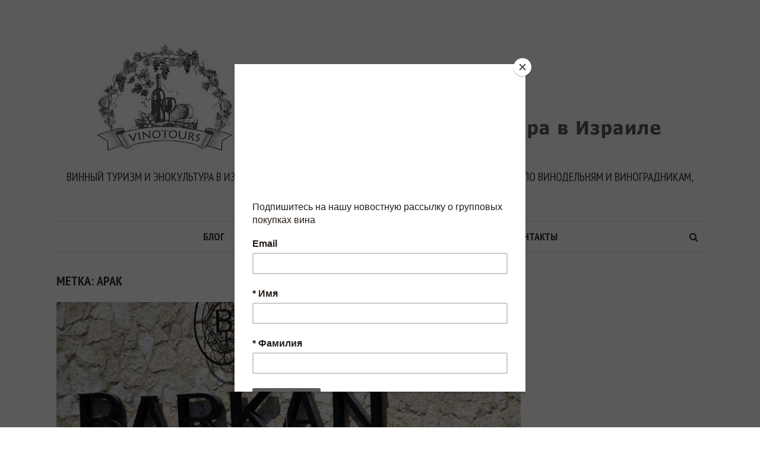

--- FILE ---
content_type: text/html; charset=UTF-8
request_url: https://vino2rs.com/tag/arak/
body_size: 18502
content:
<!DOCTYPE html>
<html lang="ru-RU">
<head>
<meta charset="UTF-8">
<meta name="viewport" content="width=device-width, initial-scale=1">
<link rel="profile" href="http://gmpg.org/xfn/11">
<link rel="pingback" href="">
<meta name='robots' content='index, follow, max-image-preview:large, max-snippet:-1, max-video-preview:-1' />

<!-- Google Tag Manager by PYS -->
    <script data-cfasync="false" data-pagespeed-no-defer>
	    window.dataLayerPYS = window.dataLayerPYS || [];
	</script>
<!-- End Google Tag Manager by PYS -->
	<!-- This site is optimized with the Yoast SEO plugin v26.8 - https://yoast.com/product/yoast-seo-wordpress/ -->
	<title>Архивы арак : Винотурс</title>
	<link rel="canonical" href="https://vino2rs.com/tag/arak/" />
	<meta property="og:locale" content="ru_RU" />
	<meta property="og:type" content="article" />
	<meta property="og:title" content="Архивы арак : Винотурс" />
	<meta property="og:url" content="https://vino2rs.com/tag/arak/" />
	<meta property="og:site_name" content="Винотурс" />
	<script type="application/ld+json" class="yoast-schema-graph">{"@context":"https://schema.org","@graph":[{"@type":"CollectionPage","@id":"https://vino2rs.com/tag/arak/","url":"https://vino2rs.com/tag/arak/","name":"Архивы арак : Винотурс","isPartOf":{"@id":"https://vino2rs.com/#website"},"primaryImageOfPage":{"@id":"https://vino2rs.com/tag/arak/#primaryimage"},"image":{"@id":"https://vino2rs.com/tag/arak/#primaryimage"},"thumbnailUrl":"https://i0.wp.com/vino2rs.com/wp-content/uploads/2020/08/IMG_7323-2.jpg?fit=1174%2C838&ssl=1","breadcrumb":{"@id":"https://vino2rs.com/tag/arak/#breadcrumb"},"inLanguage":"ru-RU"},{"@type":"ImageObject","inLanguage":"ru-RU","@id":"https://vino2rs.com/tag/arak/#primaryimage","url":"https://i0.wp.com/vino2rs.com/wp-content/uploads/2020/08/IMG_7323-2.jpg?fit=1174%2C838&ssl=1","contentUrl":"https://i0.wp.com/vino2rs.com/wp-content/uploads/2020/08/IMG_7323-2.jpg?fit=1174%2C838&ssl=1","width":1174,"height":838,"caption":"Баркан Сегаль, Barkan and Segal Winery"},{"@type":"BreadcrumbList","@id":"https://vino2rs.com/tag/arak/#breadcrumb","itemListElement":[{"@type":"ListItem","position":1,"name":"Главная страница","item":"https://vino2rs.com/"},{"@type":"ListItem","position":2,"name":"арак"}]},{"@type":"WebSite","@id":"https://vino2rs.com/#website","url":"https://vino2rs.com/","name":"Винотурс","description":"Винный туризм и энокультура в Израиле. Авторский сайт с блогом про винные туры, поездки по винодельням и виноградникам, дегустации и групповые покупки  вина","publisher":{"@id":"https://vino2rs.com/#organization"},"potentialAction":[{"@type":"SearchAction","target":{"@type":"EntryPoint","urlTemplate":"https://vino2rs.com/?s={search_term_string}"},"query-input":{"@type":"PropertyValueSpecification","valueRequired":true,"valueName":"search_term_string"}}],"inLanguage":"ru-RU"},{"@type":"Organization","@id":"https://vino2rs.com/#organization","name":"Vinotours","url":"https://vino2rs.com/","logo":{"@type":"ImageObject","inLanguage":"ru-RU","@id":"https://vino2rs.com/#/schema/logo/image/","url":"https://vino2rs.com/wp-content/uploads/2017/08/10462868_261143530742508_5519303520713773417_n.jpg","contentUrl":"https://vino2rs.com/wp-content/uploads/2017/08/10462868_261143530742508_5519303520713773417_n.jpg","width":511,"height":511,"caption":"Vinotours"},"image":{"@id":"https://vino2rs.com/#/schema/logo/image/"},"sameAs":["https://www.facebook.com/Israeliwinetours","https://x.com/make4um","https://www.instagram.com/wine_tours_in_israel/","https://www.pinterest.com/make4um","https://www.youtube.com/channel/UCrg2A8csKCVM3z3WtZPvpqQ"]}]}</script>
	<!-- / Yoast SEO plugin. -->


<script type='application/javascript'  id='pys-version-script'>console.log('PixelYourSite Free version 11.1.5.2');</script>
<link rel='dns-prefetch' href='//secure.gravatar.com' />
<link rel='dns-prefetch' href='//stats.wp.com' />
<link rel='dns-prefetch' href='//use.fontawesome.com' />
<link rel='dns-prefetch' href='//fonts.googleapis.com' />
<link rel='dns-prefetch' href='//v0.wordpress.com' />
<link rel='dns-prefetch' href='//widgets.wp.com' />
<link rel='dns-prefetch' href='//s0.wp.com' />
<link rel='dns-prefetch' href='//0.gravatar.com' />
<link rel='dns-prefetch' href='//1.gravatar.com' />
<link rel='dns-prefetch' href='//2.gravatar.com' />
<link rel='preconnect' href='//c0.wp.com' />
<link rel='preconnect' href='//i0.wp.com' />
<link rel="alternate" type="application/rss+xml" title="Винотурс &raquo; Лента" href="https://vino2rs.com/feed/" />
<link rel="alternate" type="application/rss+xml" title="Винотурс &raquo; Лента комментариев" href="https://vino2rs.com/comments/feed/" />
<script type="text/javascript" id="wpp-js" src="https://vino2rs.com/wp-content/plugins/wordpress-popular-posts/assets/js/wpp.min.js?ver=7.3.6" data-sampling="0" data-sampling-rate="100" data-api-url="https://vino2rs.com/wp-json/wordpress-popular-posts" data-post-id="0" data-token="4e20e00e25" data-lang="0" data-debug="0"></script>
<link rel="alternate" type="application/rss+xml" title="Винотурс &raquo; Лента метки арак" href="https://vino2rs.com/tag/arak/feed/" />
		<!-- This site uses the Google Analytics by ExactMetrics plugin v8.11.1 - Using Analytics tracking - https://www.exactmetrics.com/ -->
							<script src="//www.googletagmanager.com/gtag/js?id=G-VN0Y78X7NS"  data-cfasync="false" data-wpfc-render="false" type="text/javascript" async></script>
			<script data-cfasync="false" data-wpfc-render="false" type="text/javascript">
				var em_version = '8.11.1';
				var em_track_user = true;
				var em_no_track_reason = '';
								var ExactMetricsDefaultLocations = {"page_location":"https:\/\/vino2rs.com\/tag\/arak\/"};
								if ( typeof ExactMetricsPrivacyGuardFilter === 'function' ) {
					var ExactMetricsLocations = (typeof ExactMetricsExcludeQuery === 'object') ? ExactMetricsPrivacyGuardFilter( ExactMetricsExcludeQuery ) : ExactMetricsPrivacyGuardFilter( ExactMetricsDefaultLocations );
				} else {
					var ExactMetricsLocations = (typeof ExactMetricsExcludeQuery === 'object') ? ExactMetricsExcludeQuery : ExactMetricsDefaultLocations;
				}

								var disableStrs = [
										'ga-disable-G-VN0Y78X7NS',
									];

				/* Function to detect opted out users */
				function __gtagTrackerIsOptedOut() {
					for (var index = 0; index < disableStrs.length; index++) {
						if (document.cookie.indexOf(disableStrs[index] + '=true') > -1) {
							return true;
						}
					}

					return false;
				}

				/* Disable tracking if the opt-out cookie exists. */
				if (__gtagTrackerIsOptedOut()) {
					for (var index = 0; index < disableStrs.length; index++) {
						window[disableStrs[index]] = true;
					}
				}

				/* Opt-out function */
				function __gtagTrackerOptout() {
					for (var index = 0; index < disableStrs.length; index++) {
						document.cookie = disableStrs[index] + '=true; expires=Thu, 31 Dec 2099 23:59:59 UTC; path=/';
						window[disableStrs[index]] = true;
					}
				}

				if ('undefined' === typeof gaOptout) {
					function gaOptout() {
						__gtagTrackerOptout();
					}
				}
								window.dataLayerPYS = window.dataLayerPYS || [];

				window.ExactMetricsDualTracker = {
					helpers: {},
					trackers: {},
				};
				if (em_track_user) {
					function __gtagDataLayer() {
						dataLayer.push(arguments);
					}

					function __gtagTracker(type, name, parameters) {
						if (!parameters) {
							parameters = {};
						}

						if (parameters.send_to) {
							__gtagDataLayer.apply(null, arguments);
							return;
						}

						if (type === 'event') {
														parameters.send_to = exactmetrics_frontend.v4_id;
							var hookName = name;
							if (typeof parameters['event_category'] !== 'undefined') {
								hookName = parameters['event_category'] + ':' + name;
							}

							if (typeof ExactMetricsDualTracker.trackers[hookName] !== 'undefined') {
								ExactMetricsDualTracker.trackers[hookName](parameters);
							} else {
								__gtagDataLayer('event', name, parameters);
							}
							
						} else {
							__gtagDataLayer.apply(null, arguments);
						}
					}

					__gtagTracker('js', new Date());
					__gtagTracker('set', {
						'developer_id.dNDMyYj': true,
											});
					if ( ExactMetricsLocations.page_location ) {
						__gtagTracker('set', ExactMetricsLocations);
					}
										__gtagTracker('config', 'G-VN0Y78X7NS', {"forceSSL":"true"} );
										window.gtag = __gtagTracker;										(function () {
						/* https://developers.google.com/analytics/devguides/collection/analyticsjs/ */
						/* ga and __gaTracker compatibility shim. */
						var noopfn = function () {
							return null;
						};
						var newtracker = function () {
							return new Tracker();
						};
						var Tracker = function () {
							return null;
						};
						var p = Tracker.prototype;
						p.get = noopfn;
						p.set = noopfn;
						p.send = function () {
							var args = Array.prototype.slice.call(arguments);
							args.unshift('send');
							__gaTracker.apply(null, args);
						};
						var __gaTracker = function () {
							var len = arguments.length;
							if (len === 0) {
								return;
							}
							var f = arguments[len - 1];
							if (typeof f !== 'object' || f === null || typeof f.hitCallback !== 'function') {
								if ('send' === arguments[0]) {
									var hitConverted, hitObject = false, action;
									if ('event' === arguments[1]) {
										if ('undefined' !== typeof arguments[3]) {
											hitObject = {
												'eventAction': arguments[3],
												'eventCategory': arguments[2],
												'eventLabel': arguments[4],
												'value': arguments[5] ? arguments[5] : 1,
											}
										}
									}
									if ('pageview' === arguments[1]) {
										if ('undefined' !== typeof arguments[2]) {
											hitObject = {
												'eventAction': 'page_view',
												'page_path': arguments[2],
											}
										}
									}
									if (typeof arguments[2] === 'object') {
										hitObject = arguments[2];
									}
									if (typeof arguments[5] === 'object') {
										Object.assign(hitObject, arguments[5]);
									}
									if ('undefined' !== typeof arguments[1].hitType) {
										hitObject = arguments[1];
										if ('pageview' === hitObject.hitType) {
											hitObject.eventAction = 'page_view';
										}
									}
									if (hitObject) {
										action = 'timing' === arguments[1].hitType ? 'timing_complete' : hitObject.eventAction;
										hitConverted = mapArgs(hitObject);
										__gtagTracker('event', action, hitConverted);
									}
								}
								return;
							}

							function mapArgs(args) {
								var arg, hit = {};
								var gaMap = {
									'eventCategory': 'event_category',
									'eventAction': 'event_action',
									'eventLabel': 'event_label',
									'eventValue': 'event_value',
									'nonInteraction': 'non_interaction',
									'timingCategory': 'event_category',
									'timingVar': 'name',
									'timingValue': 'value',
									'timingLabel': 'event_label',
									'page': 'page_path',
									'location': 'page_location',
									'title': 'page_title',
									'referrer' : 'page_referrer',
								};
								for (arg in args) {
																		if (!(!args.hasOwnProperty(arg) || !gaMap.hasOwnProperty(arg))) {
										hit[gaMap[arg]] = args[arg];
									} else {
										hit[arg] = args[arg];
									}
								}
								return hit;
							}

							try {
								f.hitCallback();
							} catch (ex) {
							}
						};
						__gaTracker.create = newtracker;
						__gaTracker.getByName = newtracker;
						__gaTracker.getAll = function () {
							return [];
						};
						__gaTracker.remove = noopfn;
						__gaTracker.loaded = true;
						window['__gaTracker'] = __gaTracker;
					})();
									} else {
										console.log("");
					(function () {
						function __gtagTracker() {
							return null;
						}

						window['__gtagTracker'] = __gtagTracker;
						window['gtag'] = __gtagTracker;
					})();
									}
			</script>
							<!-- / Google Analytics by ExactMetrics -->
		<style id='wp-img-auto-sizes-contain-inline-css' type='text/css'>
img:is([sizes=auto i],[sizes^="auto," i]){contain-intrinsic-size:3000px 1500px}
/*# sourceURL=wp-img-auto-sizes-contain-inline-css */
</style>
<style id='wp-emoji-styles-inline-css' type='text/css'>

	img.wp-smiley, img.emoji {
		display: inline !important;
		border: none !important;
		box-shadow: none !important;
		height: 1em !important;
		width: 1em !important;
		margin: 0 0.07em !important;
		vertical-align: -0.1em !important;
		background: none !important;
		padding: 0 !important;
	}
/*# sourceURL=wp-emoji-styles-inline-css */
</style>
<style id='wp-block-library-inline-css' type='text/css'>
:root{--wp-block-synced-color:#7a00df;--wp-block-synced-color--rgb:122,0,223;--wp-bound-block-color:var(--wp-block-synced-color);--wp-editor-canvas-background:#ddd;--wp-admin-theme-color:#007cba;--wp-admin-theme-color--rgb:0,124,186;--wp-admin-theme-color-darker-10:#006ba1;--wp-admin-theme-color-darker-10--rgb:0,107,160.5;--wp-admin-theme-color-darker-20:#005a87;--wp-admin-theme-color-darker-20--rgb:0,90,135;--wp-admin-border-width-focus:2px}@media (min-resolution:192dpi){:root{--wp-admin-border-width-focus:1.5px}}.wp-element-button{cursor:pointer}:root .has-very-light-gray-background-color{background-color:#eee}:root .has-very-dark-gray-background-color{background-color:#313131}:root .has-very-light-gray-color{color:#eee}:root .has-very-dark-gray-color{color:#313131}:root .has-vivid-green-cyan-to-vivid-cyan-blue-gradient-background{background:linear-gradient(135deg,#00d084,#0693e3)}:root .has-purple-crush-gradient-background{background:linear-gradient(135deg,#34e2e4,#4721fb 50%,#ab1dfe)}:root .has-hazy-dawn-gradient-background{background:linear-gradient(135deg,#faaca8,#dad0ec)}:root .has-subdued-olive-gradient-background{background:linear-gradient(135deg,#fafae1,#67a671)}:root .has-atomic-cream-gradient-background{background:linear-gradient(135deg,#fdd79a,#004a59)}:root .has-nightshade-gradient-background{background:linear-gradient(135deg,#330968,#31cdcf)}:root .has-midnight-gradient-background{background:linear-gradient(135deg,#020381,#2874fc)}:root{--wp--preset--font-size--normal:16px;--wp--preset--font-size--huge:42px}.has-regular-font-size{font-size:1em}.has-larger-font-size{font-size:2.625em}.has-normal-font-size{font-size:var(--wp--preset--font-size--normal)}.has-huge-font-size{font-size:var(--wp--preset--font-size--huge)}.has-text-align-center{text-align:center}.has-text-align-left{text-align:left}.has-text-align-right{text-align:right}.has-fit-text{white-space:nowrap!important}#end-resizable-editor-section{display:none}.aligncenter{clear:both}.items-justified-left{justify-content:flex-start}.items-justified-center{justify-content:center}.items-justified-right{justify-content:flex-end}.items-justified-space-between{justify-content:space-between}.screen-reader-text{border:0;clip-path:inset(50%);height:1px;margin:-1px;overflow:hidden;padding:0;position:absolute;width:1px;word-wrap:normal!important}.screen-reader-text:focus{background-color:#ddd;clip-path:none;color:#444;display:block;font-size:1em;height:auto;left:5px;line-height:normal;padding:15px 23px 14px;text-decoration:none;top:5px;width:auto;z-index:100000}html :where(.has-border-color){border-style:solid}html :where([style*=border-top-color]){border-top-style:solid}html :where([style*=border-right-color]){border-right-style:solid}html :where([style*=border-bottom-color]){border-bottom-style:solid}html :where([style*=border-left-color]){border-left-style:solid}html :where([style*=border-width]){border-style:solid}html :where([style*=border-top-width]){border-top-style:solid}html :where([style*=border-right-width]){border-right-style:solid}html :where([style*=border-bottom-width]){border-bottom-style:solid}html :where([style*=border-left-width]){border-left-style:solid}html :where(img[class*=wp-image-]){height:auto;max-width:100%}:where(figure){margin:0 0 1em}html :where(.is-position-sticky){--wp-admin--admin-bar--position-offset:var(--wp-admin--admin-bar--height,0px)}@media screen and (max-width:600px){html :where(.is-position-sticky){--wp-admin--admin-bar--position-offset:0px}}

/*# sourceURL=wp-block-library-inline-css */
</style><style id='wp-block-paragraph-inline-css' type='text/css'>
.is-small-text{font-size:.875em}.is-regular-text{font-size:1em}.is-large-text{font-size:2.25em}.is-larger-text{font-size:3em}.has-drop-cap:not(:focus):first-letter{float:left;font-size:8.4em;font-style:normal;font-weight:100;line-height:.68;margin:.05em .1em 0 0;text-transform:uppercase}body.rtl .has-drop-cap:not(:focus):first-letter{float:none;margin-left:.1em}p.has-drop-cap.has-background{overflow:hidden}:root :where(p.has-background){padding:1.25em 2.375em}:where(p.has-text-color:not(.has-link-color)) a{color:inherit}p.has-text-align-left[style*="writing-mode:vertical-lr"],p.has-text-align-right[style*="writing-mode:vertical-rl"]{rotate:180deg}
/*# sourceURL=https://c0.wp.com/c/6.9/wp-includes/blocks/paragraph/style.min.css */
</style>
<style id='global-styles-inline-css' type='text/css'>
:root{--wp--preset--aspect-ratio--square: 1;--wp--preset--aspect-ratio--4-3: 4/3;--wp--preset--aspect-ratio--3-4: 3/4;--wp--preset--aspect-ratio--3-2: 3/2;--wp--preset--aspect-ratio--2-3: 2/3;--wp--preset--aspect-ratio--16-9: 16/9;--wp--preset--aspect-ratio--9-16: 9/16;--wp--preset--color--black: #000000;--wp--preset--color--cyan-bluish-gray: #abb8c3;--wp--preset--color--white: #ffffff;--wp--preset--color--pale-pink: #f78da7;--wp--preset--color--vivid-red: #cf2e2e;--wp--preset--color--luminous-vivid-orange: #ff6900;--wp--preset--color--luminous-vivid-amber: #fcb900;--wp--preset--color--light-green-cyan: #7bdcb5;--wp--preset--color--vivid-green-cyan: #00d084;--wp--preset--color--pale-cyan-blue: #8ed1fc;--wp--preset--color--vivid-cyan-blue: #0693e3;--wp--preset--color--vivid-purple: #9b51e0;--wp--preset--gradient--vivid-cyan-blue-to-vivid-purple: linear-gradient(135deg,rgb(6,147,227) 0%,rgb(155,81,224) 100%);--wp--preset--gradient--light-green-cyan-to-vivid-green-cyan: linear-gradient(135deg,rgb(122,220,180) 0%,rgb(0,208,130) 100%);--wp--preset--gradient--luminous-vivid-amber-to-luminous-vivid-orange: linear-gradient(135deg,rgb(252,185,0) 0%,rgb(255,105,0) 100%);--wp--preset--gradient--luminous-vivid-orange-to-vivid-red: linear-gradient(135deg,rgb(255,105,0) 0%,rgb(207,46,46) 100%);--wp--preset--gradient--very-light-gray-to-cyan-bluish-gray: linear-gradient(135deg,rgb(238,238,238) 0%,rgb(169,184,195) 100%);--wp--preset--gradient--cool-to-warm-spectrum: linear-gradient(135deg,rgb(74,234,220) 0%,rgb(151,120,209) 20%,rgb(207,42,186) 40%,rgb(238,44,130) 60%,rgb(251,105,98) 80%,rgb(254,248,76) 100%);--wp--preset--gradient--blush-light-purple: linear-gradient(135deg,rgb(255,206,236) 0%,rgb(152,150,240) 100%);--wp--preset--gradient--blush-bordeaux: linear-gradient(135deg,rgb(254,205,165) 0%,rgb(254,45,45) 50%,rgb(107,0,62) 100%);--wp--preset--gradient--luminous-dusk: linear-gradient(135deg,rgb(255,203,112) 0%,rgb(199,81,192) 50%,rgb(65,88,208) 100%);--wp--preset--gradient--pale-ocean: linear-gradient(135deg,rgb(255,245,203) 0%,rgb(182,227,212) 50%,rgb(51,167,181) 100%);--wp--preset--gradient--electric-grass: linear-gradient(135deg,rgb(202,248,128) 0%,rgb(113,206,126) 100%);--wp--preset--gradient--midnight: linear-gradient(135deg,rgb(2,3,129) 0%,rgb(40,116,252) 100%);--wp--preset--font-size--small: 13px;--wp--preset--font-size--medium: 20px;--wp--preset--font-size--large: 36px;--wp--preset--font-size--x-large: 42px;--wp--preset--spacing--20: 0.44rem;--wp--preset--spacing--30: 0.67rem;--wp--preset--spacing--40: 1rem;--wp--preset--spacing--50: 1.5rem;--wp--preset--spacing--60: 2.25rem;--wp--preset--spacing--70: 3.38rem;--wp--preset--spacing--80: 5.06rem;--wp--preset--shadow--natural: 6px 6px 9px rgba(0, 0, 0, 0.2);--wp--preset--shadow--deep: 12px 12px 50px rgba(0, 0, 0, 0.4);--wp--preset--shadow--sharp: 6px 6px 0px rgba(0, 0, 0, 0.2);--wp--preset--shadow--outlined: 6px 6px 0px -3px rgb(255, 255, 255), 6px 6px rgb(0, 0, 0);--wp--preset--shadow--crisp: 6px 6px 0px rgb(0, 0, 0);}:where(.is-layout-flex){gap: 0.5em;}:where(.is-layout-grid){gap: 0.5em;}body .is-layout-flex{display: flex;}.is-layout-flex{flex-wrap: wrap;align-items: center;}.is-layout-flex > :is(*, div){margin: 0;}body .is-layout-grid{display: grid;}.is-layout-grid > :is(*, div){margin: 0;}:where(.wp-block-columns.is-layout-flex){gap: 2em;}:where(.wp-block-columns.is-layout-grid){gap: 2em;}:where(.wp-block-post-template.is-layout-flex){gap: 1.25em;}:where(.wp-block-post-template.is-layout-grid){gap: 1.25em;}.has-black-color{color: var(--wp--preset--color--black) !important;}.has-cyan-bluish-gray-color{color: var(--wp--preset--color--cyan-bluish-gray) !important;}.has-white-color{color: var(--wp--preset--color--white) !important;}.has-pale-pink-color{color: var(--wp--preset--color--pale-pink) !important;}.has-vivid-red-color{color: var(--wp--preset--color--vivid-red) !important;}.has-luminous-vivid-orange-color{color: var(--wp--preset--color--luminous-vivid-orange) !important;}.has-luminous-vivid-amber-color{color: var(--wp--preset--color--luminous-vivid-amber) !important;}.has-light-green-cyan-color{color: var(--wp--preset--color--light-green-cyan) !important;}.has-vivid-green-cyan-color{color: var(--wp--preset--color--vivid-green-cyan) !important;}.has-pale-cyan-blue-color{color: var(--wp--preset--color--pale-cyan-blue) !important;}.has-vivid-cyan-blue-color{color: var(--wp--preset--color--vivid-cyan-blue) !important;}.has-vivid-purple-color{color: var(--wp--preset--color--vivid-purple) !important;}.has-black-background-color{background-color: var(--wp--preset--color--black) !important;}.has-cyan-bluish-gray-background-color{background-color: var(--wp--preset--color--cyan-bluish-gray) !important;}.has-white-background-color{background-color: var(--wp--preset--color--white) !important;}.has-pale-pink-background-color{background-color: var(--wp--preset--color--pale-pink) !important;}.has-vivid-red-background-color{background-color: var(--wp--preset--color--vivid-red) !important;}.has-luminous-vivid-orange-background-color{background-color: var(--wp--preset--color--luminous-vivid-orange) !important;}.has-luminous-vivid-amber-background-color{background-color: var(--wp--preset--color--luminous-vivid-amber) !important;}.has-light-green-cyan-background-color{background-color: var(--wp--preset--color--light-green-cyan) !important;}.has-vivid-green-cyan-background-color{background-color: var(--wp--preset--color--vivid-green-cyan) !important;}.has-pale-cyan-blue-background-color{background-color: var(--wp--preset--color--pale-cyan-blue) !important;}.has-vivid-cyan-blue-background-color{background-color: var(--wp--preset--color--vivid-cyan-blue) !important;}.has-vivid-purple-background-color{background-color: var(--wp--preset--color--vivid-purple) !important;}.has-black-border-color{border-color: var(--wp--preset--color--black) !important;}.has-cyan-bluish-gray-border-color{border-color: var(--wp--preset--color--cyan-bluish-gray) !important;}.has-white-border-color{border-color: var(--wp--preset--color--white) !important;}.has-pale-pink-border-color{border-color: var(--wp--preset--color--pale-pink) !important;}.has-vivid-red-border-color{border-color: var(--wp--preset--color--vivid-red) !important;}.has-luminous-vivid-orange-border-color{border-color: var(--wp--preset--color--luminous-vivid-orange) !important;}.has-luminous-vivid-amber-border-color{border-color: var(--wp--preset--color--luminous-vivid-amber) !important;}.has-light-green-cyan-border-color{border-color: var(--wp--preset--color--light-green-cyan) !important;}.has-vivid-green-cyan-border-color{border-color: var(--wp--preset--color--vivid-green-cyan) !important;}.has-pale-cyan-blue-border-color{border-color: var(--wp--preset--color--pale-cyan-blue) !important;}.has-vivid-cyan-blue-border-color{border-color: var(--wp--preset--color--vivid-cyan-blue) !important;}.has-vivid-purple-border-color{border-color: var(--wp--preset--color--vivid-purple) !important;}.has-vivid-cyan-blue-to-vivid-purple-gradient-background{background: var(--wp--preset--gradient--vivid-cyan-blue-to-vivid-purple) !important;}.has-light-green-cyan-to-vivid-green-cyan-gradient-background{background: var(--wp--preset--gradient--light-green-cyan-to-vivid-green-cyan) !important;}.has-luminous-vivid-amber-to-luminous-vivid-orange-gradient-background{background: var(--wp--preset--gradient--luminous-vivid-amber-to-luminous-vivid-orange) !important;}.has-luminous-vivid-orange-to-vivid-red-gradient-background{background: var(--wp--preset--gradient--luminous-vivid-orange-to-vivid-red) !important;}.has-very-light-gray-to-cyan-bluish-gray-gradient-background{background: var(--wp--preset--gradient--very-light-gray-to-cyan-bluish-gray) !important;}.has-cool-to-warm-spectrum-gradient-background{background: var(--wp--preset--gradient--cool-to-warm-spectrum) !important;}.has-blush-light-purple-gradient-background{background: var(--wp--preset--gradient--blush-light-purple) !important;}.has-blush-bordeaux-gradient-background{background: var(--wp--preset--gradient--blush-bordeaux) !important;}.has-luminous-dusk-gradient-background{background: var(--wp--preset--gradient--luminous-dusk) !important;}.has-pale-ocean-gradient-background{background: var(--wp--preset--gradient--pale-ocean) !important;}.has-electric-grass-gradient-background{background: var(--wp--preset--gradient--electric-grass) !important;}.has-midnight-gradient-background{background: var(--wp--preset--gradient--midnight) !important;}.has-small-font-size{font-size: var(--wp--preset--font-size--small) !important;}.has-medium-font-size{font-size: var(--wp--preset--font-size--medium) !important;}.has-large-font-size{font-size: var(--wp--preset--font-size--large) !important;}.has-x-large-font-size{font-size: var(--wp--preset--font-size--x-large) !important;}
/*# sourceURL=global-styles-inline-css */
</style>

<style id='classic-theme-styles-inline-css' type='text/css'>
/*! This file is auto-generated */
.wp-block-button__link{color:#fff;background-color:#32373c;border-radius:9999px;box-shadow:none;text-decoration:none;padding:calc(.667em + 2px) calc(1.333em + 2px);font-size:1.125em}.wp-block-file__button{background:#32373c;color:#fff;text-decoration:none}
/*# sourceURL=/wp-includes/css/classic-themes.min.css */
</style>
<link rel='stylesheet' id='acx_smw_widget_style-css' href='https://vino2rs.com/wp-content/plugins/acurax-social-media-widget/css/style.css?v=3.3&#038;ver=6.9' type='text/css' media='all' />
<link rel='stylesheet' id='contact-form-7-css' href='https://vino2rs.com/wp-content/plugins/contact-form-7/includes/css/styles.css?ver=6.1.4' type='text/css' media='all' />
<link rel='stylesheet' id='social-widget-css' href='https://vino2rs.com/wp-content/plugins/social-media-widget/social_widget.css?ver=6.9' type='text/css' media='all' />
<link rel='stylesheet' id='mc4wp-form-themes-css' href='https://vino2rs.com/wp-content/plugins/mailchimp-for-wp/assets/css/form-themes.css?ver=4.10.9' type='text/css' media='all' />
<link rel='stylesheet' id='wordpress-popular-posts-css-css' href='https://vino2rs.com/wp-content/plugins/wordpress-popular-posts/assets/css/wpp.css?ver=7.3.6' type='text/css' media='all' />
<link rel='stylesheet' id='jetpack_likes-css' href='https://c0.wp.com/p/jetpack/15.4/modules/likes/style.css' type='text/css' media='all' />
<link rel='stylesheet' id='smr-fonts-css' href='https://fonts.googleapis.com/css?family=PT+Sans+Narrow%3A400%2C700%7CPT+Serif%3A400%2C700%2C400italic&#038;subset=latin%2Clatin-ext' type='text/css' media='all' />
<link rel='stylesheet' id='smr-bootstrap-css' href='https://vino2rs.com/wp-content/themes/shamrock/css/bootstrap/bootstrap.min.css?ver=1.1' type='text/css' media='screen, print' />
<link rel='stylesheet' id='smr-fontawesome-css' href='https://vino2rs.com/wp-content/themes/shamrock/css/fontawesome/css/font-awesome.min.css?ver=1.1' type='text/css' media='screen, print' />
<link rel='stylesheet' id='smr-style-css' href='https://vino2rs.com/wp-content/themes/shamrock/style.css?ver=1.1' type='text/css' media='screen, print' />
<style id='smr-style-inline-css' type='text/css'>
body,.main-navigation ul ul {background: #ffffff;}a{color: #d34836;}.site-navigation-wrapper{border-top: 1px solid rgba(153,153,153,0.3);border-bottom: 1px solid rgba(153,153,153,0.3);}.entry-content a:not(.more-link):not(.wp-block-button__link){color: #333333;background: -webkit-gradient(linear, 50% 100%, 50% 0%, color-stop(50%, #ffffff), color-stop(50%, #d34836));background: -moz-linear-gradient(bottom, #ffffff 50%, #d34836 50%);background: -webkit-linear-gradient(bottom, #ffffff 50%, #d34836 50%);background: linear-gradient(to top, #ffffff 50%, #d34836 50%);background-repeat: repeat-x;background-size: 2px 2px;background-position: 0 100%;text-shadow: 2px 0 #ffffff, 0px 2px #ffffff, -2px 0 #ffffff, 0 -2px #ffffff;}body,.site-header .site-title a,.smr-nofimg .smr-post.has-post-thumbnail .entry-title a,.smr-nofimg .smr-post.has-post-thumbnail .entry-header .entry-title,.sidebar a,.archive-head p,.smr-prev-next a,.smr-nav-search button.smr-search-submit,.sidebar .smr-search-form .smr-search-submit{color: #333333;}.has-post-thumbnail .entry-meta .meta-item, .has-post-thumbnail .entry-meta span, .has-post-thumbnail .entry-meta a{color: rgba(255,255,255,0.7);}.has-post-thumbnail .entry-meta a:hover{color: #FFF;}.main-navigation li:after{background: #d34836;}.smr-pagination a,.entry-meta a:hover,.sidebar a:hover,.sidebar li:before,.entry-content a:hover,.entry-title a:hover,.comment-list .comment-reply-link,.smr-author-box .smr-author-link,.sub-menu li:hover > a,.smr-nofimg .smr-post.has-post-thumbnail .entry-title a:hover,.smr-nofimg .has-post-thumbnail .entry-meta a:hover,.smr-post.format-video .entry-header .entry-title a:hover,.smr-post.format-gallery .entry-header .entry-title a:hover,.smr-post.format-audio .entry-header .entry-title a:hover,.smr-post.format-image .entry-header .entry-title a:hover,.smr-post.format-video .entry-header .entry-meta a:hover,.smr-post.format-audio .entry-header .entry-meta a:hover,.smr-post.format-gallery .entry-header .entry-meta a:hover,.smr-post.format-image .entry-header .entry-meta a:hover,.sidebar .tagcloud a:hover,.entry-footer .meta-tags a:hover,.smr-prev-next a:hover,.site-footer a:hover{color: #d34836;}.sidebar .tagcloud a:hover,.entry-footer .meta-tags a:hover,.smr-pagination a,.smr-pagination .page-numbers.current,.comment-list .comment-reply-link,.smr-author-box .smr-author-link,.more-link,.smr-pagelinks-nav a,.mks_autor_link_wrap a{border: 1px solid rgba(211,72,54,0.7)}.smr-pagination a:hover,.smr-pagination .page-numbers.current{background: #d34836;}.smr-format-action,.smr-format-action:hover,.comment-list .comment-reply-link:hover,.smr-author-box .smr-author-link:hover,.entry-content p .more-link:hover,.smr-pagelinks-nav a:hover,.mks_autor_link_wrap a:hover{color: #FFF;background: #d34836;}h1,h2,h3,h4,h5,h6,.h1,.h2,.h3,.h4,.h5,.h6,.entry-title a,.main-navigation a,.smr-nav-social a,.smr-nav-search button.smr-search-submit,.site-header .site-title a,.smr-post.format-video .entry-header .entry-title,.smr-post.format-gallery .entry-header .entry-title,.smr-post.format-audio .entry-header .entry-title,.smr-post.format-image .entry-header .entry-title,.smr-post.format-video .entry-header .entry-title a,.smr-post.format-gallery .entry-header .entry-title a,.smr-post.format-audio .entry-header .entry-title a,.smr-post.format-image .entry-header .entry-title a{color: #333333;}.post-categories a{background: #ffeb79;}.entry-meta .meta-item, .entry-meta span, .entry-meta a,.comment-metadata a,.entry-footer .meta-tags a,.smr-nofimg .has-post-thumbnail .entry-meta .meta-item, .smr-nofimg .has-post-thumbnail .entry-meta span, .smr-nofimg .has-post-thumbnail .entry-meta a,.smr-post.format-video .entry-header .entry-meta *,.smr-post.format-audio .entry-header .entry-meta *,.smr-post.format-gallery .entry-header .entry-meta *,.smr-post.format-image .entry-header .entry-meta *,.tagcloud a,.post-date,.sidebar .comment-author-link,.rss-date{color: #999999;}.smr-resp-separator{background: rgba(153,153,153,0.3);}input[type="text"],input[type="email"],input[type="url"],input[type="password"],textarea,select,.widget select{border: 1px solid rgba(153,153,153,0.7)}.entry-footer .meta-tags a,blockquote,.smr-post{border-color: rgba(153,153,153,0.3);}.comment-form .form-submit .submit,.mks_autor_link_wrap a,button, html input[type="button"], input[type="reset"], input[type="submit"]{border: 1px solid rgba(211,72,54,0.7);color: #d34836;}hr{border-top: 1px solid rgba(153,153,153,0.3);}.error404 .entry-content .smr-search-form .smr-search-submit,.not-found .smr-search-form .smr-search-submit{color: #333333;background: transparent;}.comment-form .form-submit .submit:hover,button:hover,html input[type="button"]:hover, input[type="reset"]:hover, input[type="submit"]:hover{color: #FFF;background: #d34836;}.site-footer a{color: #ffffff;}.mobile-nav{background: #d34836;}@media (max-width: 620px){.smr-post.has-post-thumbnail .entry-header .entry-title, .smr-post.has-post-thumbnail .entry-header .entry-title a{color: #333333;}.has-post-thumbnail .entry-meta .meta-item, .has-post-thumbnail .entry-meta span, .has-post-thumbnail .entry-meta a{color: #999999;}.has-post-thumbnail .entry-meta a:hover{color: #d34836;}}
/*# sourceURL=smr-style-inline-css */
</style>
<link rel='stylesheet' id='sharedaddy-css' href='https://c0.wp.com/p/jetpack/15.4/modules/sharedaddy/sharing.css' type='text/css' media='all' />
<link rel='stylesheet' id='social-logos-css' href='https://c0.wp.com/p/jetpack/15.4/_inc/social-logos/social-logos.min.css' type='text/css' media='all' />
<script type="text/javascript" src="https://c0.wp.com/c/6.9/wp-includes/js/jquery/jquery.min.js" id="jquery-core-js"></script>
<script type="text/javascript" src="https://c0.wp.com/c/6.9/wp-includes/js/jquery/jquery-migrate.min.js" id="jquery-migrate-js"></script>
<script type="text/javascript" src="https://vino2rs.com/wp-content/plugins/google-analytics-dashboard-for-wp/assets/js/frontend-gtag.min.js?ver=8.11.1" id="exactmetrics-frontend-script-js" async="async" data-wp-strategy="async"></script>
<script data-cfasync="false" data-wpfc-render="false" type="text/javascript" id='exactmetrics-frontend-script-js-extra'>/* <![CDATA[ */
var exactmetrics_frontend = {"js_events_tracking":"true","download_extensions":"zip,mp3,mpeg,pdf,docx,pptx,xlsx,rar","inbound_paths":"[{\"path\":\"\\\/go\\\/\",\"label\":\"affiliate\"},{\"path\":\"\\\/recommend\\\/\",\"label\":\"affiliate\"}]","home_url":"https:\/\/vino2rs.com","hash_tracking":"false","v4_id":"G-VN0Y78X7NS"};/* ]]> */
</script>
<script type="text/javascript" src="https://vino2rs.com/wp-content/plugins/pixelyoursite/dist/scripts/jquery.bind-first-0.2.3.min.js?ver=0.2.3" id="jquery-bind-first-js"></script>
<script type="text/javascript" src="https://vino2rs.com/wp-content/plugins/pixelyoursite/dist/scripts/js.cookie-2.1.3.min.js?ver=2.1.3" id="js-cookie-pys-js"></script>
<script type="text/javascript" src="https://vino2rs.com/wp-content/plugins/pixelyoursite/dist/scripts/tld.min.js?ver=2.3.1" id="js-tld-js"></script>
<script type="text/javascript" id="pys-js-extra">
/* <![CDATA[ */
var pysOptions = {"staticEvents":{"facebook":{"init_event":[{"delay":0,"type":"static","ajaxFire":false,"name":"PageView","pixelIds":["1205437676189690"],"eventID":"dc509560-fcaf-4d8d-bae1-17ec6c3150c2","params":{"page_title":"\u0430\u0440\u0430\u043a","post_type":"tag","post_id":1526,"plugin":"PixelYourSite","user_role":"guest","event_url":"vino2rs.com/tag/arak/"},"e_id":"init_event","ids":[],"hasTimeWindow":false,"timeWindow":0,"woo_order":"","edd_order":""}]}},"dynamicEvents":[],"triggerEvents":[],"triggerEventTypes":[],"facebook":{"pixelIds":["1205437676189690"],"advancedMatching":[],"advancedMatchingEnabled":false,"removeMetadata":false,"wooVariableAsSimple":false,"serverApiEnabled":false,"wooCRSendFromServer":false,"send_external_id":null,"enabled_medical":false,"do_not_track_medical_param":["event_url","post_title","page_title","landing_page","content_name","categories","category_name","tags"],"meta_ldu":false},"ga":{"trackingIds":["UA-43849486-4"],"commentEventEnabled":true,"downloadEnabled":true,"formEventEnabled":true,"crossDomainEnabled":false,"crossDomainAcceptIncoming":false,"crossDomainDomains":[],"isDebugEnabled":[],"serverContainerUrls":{"UA-43849486-4":{"enable_server_container":"","server_container_url":"","transport_url":""}},"additionalConfig":{"UA-43849486-4":{"first_party_collection":true}},"disableAdvertisingFeatures":false,"disableAdvertisingPersonalization":false,"wooVariableAsSimple":true,"custom_page_view_event":false},"debug":"","siteUrl":"https://vino2rs.com","ajaxUrl":"https://vino2rs.com/wp-admin/admin-ajax.php","ajax_event":"861510d506","enable_remove_download_url_param":"1","cookie_duration":"7","last_visit_duration":"60","enable_success_send_form":"","ajaxForServerEvent":"1","ajaxForServerStaticEvent":"1","useSendBeacon":"1","send_external_id":"1","external_id_expire":"180","track_cookie_for_subdomains":"1","google_consent_mode":"1","gdpr":{"ajax_enabled":false,"all_disabled_by_api":false,"facebook_disabled_by_api":false,"analytics_disabled_by_api":false,"google_ads_disabled_by_api":false,"pinterest_disabled_by_api":false,"bing_disabled_by_api":false,"reddit_disabled_by_api":false,"externalID_disabled_by_api":false,"facebook_prior_consent_enabled":false,"analytics_prior_consent_enabled":true,"google_ads_prior_consent_enabled":null,"pinterest_prior_consent_enabled":true,"bing_prior_consent_enabled":true,"cookiebot_integration_enabled":false,"cookiebot_facebook_consent_category":"marketing","cookiebot_analytics_consent_category":"statistics","cookiebot_tiktok_consent_category":"marketing","cookiebot_google_ads_consent_category":"marketing","cookiebot_pinterest_consent_category":"marketing","cookiebot_bing_consent_category":"marketing","consent_magic_integration_enabled":false,"real_cookie_banner_integration_enabled":false,"cookie_notice_integration_enabled":false,"cookie_law_info_integration_enabled":false,"analytics_storage":{"enabled":true,"value":"granted","filter":false},"ad_storage":{"enabled":true,"value":"granted","filter":false},"ad_user_data":{"enabled":true,"value":"granted","filter":false},"ad_personalization":{"enabled":true,"value":"granted","filter":false}},"cookie":{"disabled_all_cookie":false,"disabled_start_session_cookie":false,"disabled_advanced_form_data_cookie":false,"disabled_landing_page_cookie":false,"disabled_first_visit_cookie":false,"disabled_trafficsource_cookie":false,"disabled_utmTerms_cookie":false,"disabled_utmId_cookie":false},"tracking_analytics":{"TrafficSource":"direct","TrafficLanding":"undefined","TrafficUtms":[],"TrafficUtmsId":[]},"GATags":{"ga_datalayer_type":"default","ga_datalayer_name":"dataLayerPYS"},"woo":{"enabled":false},"edd":{"enabled":false},"cache_bypass":"1769001265"};
//# sourceURL=pys-js-extra
/* ]]> */
</script>
<script type="text/javascript" src="https://vino2rs.com/wp-content/plugins/pixelyoursite/dist/scripts/public.js?ver=11.1.5.2" id="pys-js"></script>
<link rel="https://api.w.org/" href="https://vino2rs.com/wp-json/" /><link rel="alternate" title="JSON" type="application/json" href="https://vino2rs.com/wp-json/wp/v2/tags/1526" /><link rel="EditURI" type="application/rsd+xml" title="RSD" href="https://vino2rs.com/xmlrpc.php?rsd" />
<meta name="generator" content="WordPress 6.9" />



<!-- Starting Styles For Social Media Icon From Acurax International www.acurax.com -->
<style type='text/css'>
#acx_social_widget img 
{
width: 25px; 
}
#acx_social_widget 
{
min-width:0px; 
position: static; 
}
</style>
<!-- Ending Styles For Social Media Icon From Acurax International www.acurax.com -->



	<style>img#wpstats{display:none}</style>
		            <style id="wpp-loading-animation-styles">@-webkit-keyframes bgslide{from{background-position-x:0}to{background-position-x:-200%}}@keyframes bgslide{from{background-position-x:0}to{background-position-x:-200%}}.wpp-widget-block-placeholder,.wpp-shortcode-placeholder{margin:0 auto;width:60px;height:3px;background:#dd3737;background:linear-gradient(90deg,#dd3737 0%,#571313 10%,#dd3737 100%);background-size:200% auto;border-radius:3px;-webkit-animation:bgslide 1s infinite linear;animation:bgslide 1s infinite linear}</style>
            <link rel="icon" href="https://i0.wp.com/vino2rs.com/wp-content/uploads/2017/08/cropped-10462868_261143530742508_5519303520713773417_n.jpg?fit=32%2C32&#038;ssl=1" sizes="32x32" />
<link rel="icon" href="https://i0.wp.com/vino2rs.com/wp-content/uploads/2017/08/cropped-10462868_261143530742508_5519303520713773417_n.jpg?fit=192%2C192&#038;ssl=1" sizes="192x192" />
<link rel="apple-touch-icon" href="https://i0.wp.com/vino2rs.com/wp-content/uploads/2017/08/cropped-10462868_261143530742508_5519303520713773417_n.jpg?fit=180%2C180&#038;ssl=1" />
<meta name="msapplication-TileImage" content="https://i0.wp.com/vino2rs.com/wp-content/uploads/2017/08/cropped-10462868_261143530742508_5519303520713773417_n.jpg?fit=270%2C270&#038;ssl=1" />

<!-- Global site tag (gtag.js) - Google Analytics -->
<script async src="https://www.googletagmanager.com/gtag/js?id=UA-43849486-4&l=dataLayerPYS"></script>
<script>
  window.dataLayerPYS = window.dataLayerPYS || [];
  function gtag(){dataLayerPYS.push(arguments);}
  gtag('js', new Date());

  gtag('config', 'UA-43849486-4');
</script>

</head>

<body class="archive tag tag-arak tag-1526 wp-theme-shamrock">

<div id="wrapper">

	<header id="masthead" class="container site-header" role="banner">
		<div class="col-lg-12 col-sm-12 col-xs-12">
			
			<div class="site-branding">
				
								
									<span class="site-title h1"><a href="https://vino2rs.com/" rel="home"><img src="http://vino2rs.com/wp-content/uploads/2015/01/vinotours1_for_vino2rs.com_.jpg" alt="Винотурс"/></a></span>
				
									<p class="site-description">Винный туризм и энокультура в Израиле. Авторский сайт с блогом про винные туры, поездки по винодельням и виноградникам, дегустации и групповые покупки  вина</p>
							</div>

		<div class="site-navigation-wrapper">

							<div id="smr-nav-social-wrap" class="smr-nav-social-wrap">
											<ul id="smr-nav-social" class="smr-nav-social">
							<li><a href="#" target="_blank" class="smr-facebook"><span class="smr-social-name">Facebook</span></a></li>
							<li><a href="#" target="_blank" class="smr-twitter"><span class="smr-social-name">Twitter</span></a></li>
							<li><a href="#" target="_blank" class="smr-gplus"><span class="smr-social-name">Google Plus</span></a></li>
						</ul>
									</div>
			
							<div id="smr-nav-search" class="smr-nav-search">
					<form class="smr-search-form" action="https://vino2rs.com/" method="get">
	<input name="s" class="smr-search-input" size="20" type="text" value="Пишите здесь для поиска..." onfocus="(this.value == 'Пишите здесь для поиска...') && (this.value = '')" onblur="(this.value == '') && (this.value = 'Пишите здесь для поиска...')" placeholder="Пишите здесь для поиска..." />
	<button type="submit" class="smr-search-submit"><i class="fa fa-search"></i></button> 
</form>				</div>
			
			<nav id="site-navigation" class="main-navigation" role="navigation">
					<ul id="smr-main-nav" class="smr-main-nav"><li id="menu-item-799" class="menu-item menu-item-type-custom menu-item-object-custom menu-item-home menu-item-799"><a href="http://vino2rs.com/">Блог</a></li>
<li id="menu-item-12376" class="menu-item menu-item-type-custom menu-item-object-custom menu-item-12376"><a href="https://www.vinotoursstore.com/" title="Купить вино">Наш магазин</a></li>
<li id="menu-item-1123" class="menu-item menu-item-type-post_type menu-item-object-page menu-item-has-children menu-item-1123"><a href="https://vino2rs.com/vinotours/" title="wine, tours, israel">Винные туры</a>
<ul class="sub-menu">
	<li id="menu-item-1346" class="menu-item menu-item-type-post_type menu-item-object-page menu-item-1346"><a href="https://vino2rs.com/vinotours/vinetours/">Частные винные туры</a></li>
	<li id="menu-item-1043" class="menu-item menu-item-type-taxonomy menu-item-object-category menu-item-1043"><a href="https://vino2rs.com/category/degustacii/">Дегустации</a></li>
	<li id="menu-item-2005" class="menu-item menu-item-type-post_type menu-item-object-page menu-item-2005"><a href="https://vino2rs.com/vinotours/sovety-enoturistu/">Советы энотуристу</a></li>
	<li id="menu-item-1047" class="menu-item menu-item-type-post_type menu-item-object-page menu-item-1047"><a href="https://vino2rs.com/vinotours/weare/">О нас: команда Винотурс</a></li>
	<li id="menu-item-1517" class="menu-item menu-item-type-post_type menu-item-object-page menu-item-1517"><a href="https://vino2rs.com/vinotours/otzyvy-o-poezdkax-i-degustaciyax/">Отзывы о поездках и дегустациях</a></li>
	<li id="menu-item-1042" class="menu-item menu-item-type-taxonomy menu-item-object-category menu-item-1042"><a href="https://vino2rs.com/category/vinnye-tury/">Поездки по винодельням</a></li>
</ul>
</li>
<li id="menu-item-7809" class="menu-item menu-item-type-post_type menu-item-object-post menu-item-7809"><a href="https://vino2rs.com/wineries-israel/">Винодельни Израиля</a></li>
<li id="menu-item-1482" class="menu-item menu-item-type-post_type menu-item-object-page menu-item-1482"><a href="https://vino2rs.com/contacts/">Контакты</a></li>
</ul>			</nav>

		</div>
		<span class="smr-hamburger"><i class="fa fa-bars"></i></span>
		<div class="smr-resp-separator"></div>
		</div>
		
		<script id="mcjs">!function(c,h,i,m,p){m=c.createElement(h),p=c.getElementsByTagName(h)[0],m.async=1,m.src=i,p.parentNode.insertBefore(m,p)}(document,"script","https://chimpstatic.com/mcjs-connected/js/users/318f6177710ac3271837c0d93/99d3a17504add6daa9379837f.js");</script>
		
	</header>

	<div id="content" class="container site-content">

		<div id="primary" class="content-area col-lg-9 col-md-8 col-sm-12 col-xs-12">
				
	<div class="archive-head">
		<h1 class="archive-title">Метка: арак</h1>
			</div>
		
		<main id="main" class="site-main" role="main">

		
	
		<article id="post-11372" class="smr-post post-11372 post type-post status-publish format-standard has-post-thumbnail hentry category-vino-izrailya category-wineries category-israeli-wine category-nashi-partnery tag-ido-lewinsohn-mw tag-keglevitch-vodka tag-stock-liqueurs tag-arak tag-1828 tag-brendi-stock-84 tag-1829 tag-1827 tag-vodka-keglevich tag-1833">

	<div class="entry-header-wrapper">

		
					<figure class="post-thumbnail">
				<a href="https://vino2rs.com/barkan-segal-20/"><img width="805" height="452" src="https://i0.wp.com/vino2rs.com/wp-content/uploads/2020/08/IMG_7323-2.jpg?resize=805%2C452&amp;ssl=1" class="attachment-smr-thumb size-smr-thumb wp-post-image" alt="Баркан Сегаль, Barkan and Segal Winery" decoding="async" fetchpriority="high" srcset="https://i0.wp.com/vino2rs.com/wp-content/uploads/2020/08/IMG_7323-2.jpg?resize=805%2C452&amp;ssl=1 805w, https://i0.wp.com/vino2rs.com/wp-content/uploads/2020/08/IMG_7323-2.jpg?resize=1090%2C613&amp;ssl=1 1090w" sizes="(max-width: 805px) 100vw, 805px" /></a>
			</figure>
		
		

		<header class="entry-header">

							<ul class="post-categories">
	<li><a href="https://vino2rs.com/category/vino-izrailya/" rel="category tag">вино Израиля</a></li>
	<li><a href="https://vino2rs.com/category/wineries/" rel="category tag">винодельни</a></li>
	<li><a href="https://vino2rs.com/category/israeli-wine/" rel="category tag">Магия вина</a></li>
	<li><a href="https://vino2rs.com/category/nashi-partnery/" rel="category tag">Наши партнеры</a></li></ul>			
			<h2 class="entry-title"><a href="https://vino2rs.com/barkan-segal-20/" rel="bookmark">Визит на Баркан Сигаль</a></h2>
							<div class="entry-meta">
					<div class="meta-item"><i class="fa fa-calendar"></i><span class="updated">28.08.2020</span></div><div class="meta-item"><i class="fa fa-user"></i><span class="vcard author"><span class="fn">автор <a href="https://vino2rs.com/author/meir/">Meir Tchernetsky</a></span></span></div><div class="meta-item"><i class="fa fa-comments-o"></i><a href="https://vino2rs.com/barkan-segal-20/#respond">Добавить комментарий</a></div>				</div>
			
		</header>

	</div>

	<div class="entry-content">
					<p>Статья про наш очередной визит на винодельню Баркан. И винодельню Сигаль. Так что правильнее может быть писать их названия...</p>
			<p><a href="https://vino2rs.com/barkan-segal-20/" class="more-link">Читать далее</a></p>
			</div>
</article>

	
		<article id="post-9389" class="smr-post post-9389 post type-post status-publish format-standard has-post-thumbnail hentry category-vino-izrailya category-israeli-wine category-nashi-partnery tag-barkan tag-barkan-vineyards tag-stock-liqueurs tag-tempo tag-arak tag-brendi-stock-84 tag-vodka-keglevich tag-segal">

	<div class="entry-header-wrapper">

		
					<figure class="post-thumbnail">
				<a href="https://vino2rs.com/barkan-segal-19/"><img width="805" height="452" src="https://i0.wp.com/vino2rs.com/wp-content/uploads/2019/08/FB_IMG_1535278691030.jpg?resize=805%2C452&amp;ssl=1" class="attachment-smr-thumb size-smr-thumb wp-post-image" alt="" decoding="async" loading="lazy" srcset="https://i0.wp.com/vino2rs.com/wp-content/uploads/2019/08/FB_IMG_1535278691030.jpg?resize=805%2C452&amp;ssl=1 805w, https://i0.wp.com/vino2rs.com/wp-content/uploads/2019/08/FB_IMG_1535278691030.jpg?resize=1090%2C613&amp;ssl=1 1090w" sizes="auto, (max-width: 805px) 100vw, 805px" /></a>
			</figure>
		
		

		<header class="entry-header">

							<ul class="post-categories">
	<li><a href="https://vino2rs.com/category/vino-izrailya/" rel="category tag">вино Израиля</a></li>
	<li><a href="https://vino2rs.com/category/israeli-wine/" rel="category tag">Магия вина</a></li>
	<li><a href="https://vino2rs.com/category/nashi-partnery/" rel="category tag">Наши партнеры</a></li></ul>			
			<h2 class="entry-title"><a href="https://vino2rs.com/barkan-segal-19/" rel="bookmark">Винный завод Баркан</a></h2>
							<div class="entry-meta">
					<div class="meta-item"><i class="fa fa-calendar"></i><span class="updated">17.09.2019</span></div><div class="meta-item"><i class="fa fa-user"></i><span class="vcard author"><span class="fn">автор <a href="https://vino2rs.com/author/natalia-munin/">Natalia Munin</a></span></span></div><div class="meta-item"><i class="fa fa-comments-o"></i><a href="https://vino2rs.com/barkan-segal-19/#comments">1 комментарий</a></div>				</div>
			
		</header>

	</div>

	<div class="entry-content">
					<p>Винный завод Баркан &#8212; общая информация, немного цифр, винные новинки, серии производящихся вин
Часто, когда говорят про...</p>
			<p><a href="https://vino2rs.com/barkan-segal-19/" class="more-link">Читать далее</a></p>
			</div>
</article>

	

		</main>

		

	</div>

	<div id="sidebar" class="sidebar col-lg-3 widget-area col-md-4 col-sm-4 col-xs-12" role="complementary">
	
	<div id="text-11" class="widget widget_text">			<div class="textwidget"> <div
  class="fb-like"
  data-share="true"
  data-width="450"
  data-show-faces="true">
</div></div>
		</div></div>
</div>
</div>
	
<footer id="footer" class="site-footer" role="contentinfo">
	<div class="container">
		<div class="col-lg-12">
			<div class="site-info">
				&copy; 2026. Автор темы: <a href="http://mekshq.com" target="_blank">Meks</a>. Сайт работает на <a href="http://wordpress.org" target="_blank">WordPress</a>.			</div>

					</div>
	</div>
</footer>

<div class="mobile-nav">
    <ul id="menu-%d0%b3%d0%bb%d0%b0%d0%b2%d0%bd%d0%be%d0%b5" class="smr-res-nav"><li class="menu-item menu-item-type-custom menu-item-object-custom menu-item-home menu-item-799"><a href="http://vino2rs.com/">Блог</a></li>
<li class="menu-item menu-item-type-custom menu-item-object-custom menu-item-12376"><a href="https://www.vinotoursstore.com/" title="Купить вино">Наш магазин</a></li>
<li class="menu-item menu-item-type-post_type menu-item-object-page menu-item-has-children menu-item-1123"><a href="https://vino2rs.com/vinotours/" title="wine, tours, israel">Винные туры</a>
<ul class="sub-menu">
	<li class="menu-item menu-item-type-post_type menu-item-object-page menu-item-1346"><a href="https://vino2rs.com/vinotours/vinetours/">Частные винные туры</a></li>
	<li class="menu-item menu-item-type-taxonomy menu-item-object-category menu-item-1043"><a href="https://vino2rs.com/category/degustacii/">Дегустации</a></li>
	<li class="menu-item menu-item-type-post_type menu-item-object-page menu-item-2005"><a href="https://vino2rs.com/vinotours/sovety-enoturistu/">Советы энотуристу</a></li>
	<li class="menu-item menu-item-type-post_type menu-item-object-page menu-item-1047"><a href="https://vino2rs.com/vinotours/weare/">О нас: команда Винотурс</a></li>
	<li class="menu-item menu-item-type-post_type menu-item-object-page menu-item-1517"><a href="https://vino2rs.com/vinotours/otzyvy-o-poezdkax-i-degustaciyax/">Отзывы о поездках и дегустациях</a></li>
	<li class="menu-item menu-item-type-taxonomy menu-item-object-category menu-item-1042"><a href="https://vino2rs.com/category/vinnye-tury/">Поездки по винодельням</a></li>
</ul>
</li>
<li class="menu-item menu-item-type-post_type menu-item-object-post menu-item-7809"><a href="https://vino2rs.com/wineries-israel/">Винодельни Израиля</a></li>
<li class="menu-item menu-item-type-post_type menu-item-object-page menu-item-1482"><a href="https://vino2rs.com/contacts/">Контакты</a></li>
</ul>	
			<div id="smr-res-social-wrap" class="smr-res-social-wrap">
							<ul id="smr-res-social" class="smr-nav-social">
					<li><a href="#" target="_blank" class="smr-facebook"><span class="smr-social-name">Facebook</span></a></li>
					<li><a href="#" target="_blank" class="smr-twitter"><span class="smr-social-name">Twitter</span></a></li>
					<li><a href="#" target="_blank" class="smr-gplus"><span class="smr-social-name">Google Plus</span></a></li>
				</ul>
					</div>
	
			<div id="smr-res-search" class="smr-res-search">
			<form class="smr-search-form" action="https://vino2rs.com/" method="get">
	<input name="s" class="smr-search-input" size="20" type="text" value="Пишите здесь для поиска..." onfocus="(this.value == 'Пишите здесь для поиска...') && (this.value = '')" onblur="(this.value == '') && (this.value = 'Пишите здесь для поиска...')" placeholder="Пишите здесь для поиска..." />
	<button type="submit" class="smr-search-submit"><i class="fa fa-search"></i></button> 
</form>		</div>
	    <a href="#" class="close-btn"><i class="fa fa-close"></i></a>
</div>

<script type="speculationrules">
{"prefetch":[{"source":"document","where":{"and":[{"href_matches":"/*"},{"not":{"href_matches":["/wp-*.php","/wp-admin/*","/wp-content/uploads/*","/wp-content/*","/wp-content/plugins/*","/wp-content/themes/shamrock/*","/*\\?(.+)"]}},{"not":{"selector_matches":"a[rel~=\"nofollow\"]"}},{"not":{"selector_matches":".no-prefetch, .no-prefetch a"}}]},"eagerness":"conservative"}]}
</script>
<noscript><img height="1" width="1" style="display: none;" src="https://www.facebook.com/tr?id=1205437676189690&ev=PageView&noscript=1&cd%5Bpage_title%5D=%D0%B0%D1%80%D0%B0%D0%BA&cd%5Bpost_type%5D=tag&cd%5Bpost_id%5D=1526&cd%5Bplugin%5D=PixelYourSite&cd%5Buser_role%5D=guest&cd%5Bevent_url%5D=vino2rs.com%2Ftag%2Farak%2F" alt=""></noscript>

	<script type="text/javascript">
		window.WPCOM_sharing_counts = {"https://vino2rs.com/barkan-segal-20/":11372,"https://vino2rs.com/barkan-segal-19/":9389};
	</script>
						<script type="text/javascript" src="https://c0.wp.com/c/6.9/wp-includes/js/dist/hooks.min.js" id="wp-hooks-js"></script>
<script type="text/javascript" src="https://c0.wp.com/c/6.9/wp-includes/js/dist/i18n.min.js" id="wp-i18n-js"></script>
<script type="text/javascript" id="wp-i18n-js-after">
/* <![CDATA[ */
wp.i18n.setLocaleData( { 'text direction\u0004ltr': [ 'ltr' ] } );
//# sourceURL=wp-i18n-js-after
/* ]]> */
</script>
<script type="text/javascript" src="https://vino2rs.com/wp-content/plugins/contact-form-7/includes/swv/js/index.js?ver=6.1.4" id="swv-js"></script>
<script type="text/javascript" id="contact-form-7-js-translations">
/* <![CDATA[ */
( function( domain, translations ) {
	var localeData = translations.locale_data[ domain ] || translations.locale_data.messages;
	localeData[""].domain = domain;
	wp.i18n.setLocaleData( localeData, domain );
} )( "contact-form-7", {"translation-revision-date":"2025-09-30 08:46:06+0000","generator":"GlotPress\/4.0.1","domain":"messages","locale_data":{"messages":{"":{"domain":"messages","plural-forms":"nplurals=3; plural=(n % 10 == 1 && n % 100 != 11) ? 0 : ((n % 10 >= 2 && n % 10 <= 4 && (n % 100 < 12 || n % 100 > 14)) ? 1 : 2);","lang":"ru"},"This contact form is placed in the wrong place.":["\u042d\u0442\u0430 \u043a\u043e\u043d\u0442\u0430\u043a\u0442\u043d\u0430\u044f \u0444\u043e\u0440\u043c\u0430 \u0440\u0430\u0437\u043c\u0435\u0449\u0435\u043d\u0430 \u0432 \u043d\u0435\u043f\u0440\u0430\u0432\u0438\u043b\u044c\u043d\u043e\u043c \u043c\u0435\u0441\u0442\u0435."],"Error:":["\u041e\u0448\u0438\u0431\u043a\u0430:"]}},"comment":{"reference":"includes\/js\/index.js"}} );
//# sourceURL=contact-form-7-js-translations
/* ]]> */
</script>
<script type="text/javascript" id="contact-form-7-js-before">
/* <![CDATA[ */
var wpcf7 = {
    "api": {
        "root": "https:\/\/vino2rs.com\/wp-json\/",
        "namespace": "contact-form-7\/v1"
    },
    "cached": 1
};
//# sourceURL=contact-form-7-js-before
/* ]]> */
</script>
<script type="text/javascript" src="https://vino2rs.com/wp-content/plugins/contact-form-7/includes/js/index.js?ver=6.1.4" id="contact-form-7-js"></script>
<script type="text/javascript" src="https://vino2rs.com/wp-content/themes/shamrock/js/jquery.owl.carousel.min.js?ver=1.1" id="smr-owl-carousel-js"></script>
<script type="text/javascript" src="https://vino2rs.com/wp-content/themes/shamrock/js/jquery.magnific-popup.min.js?ver=1.1" id="smr-magnific-popup-js"></script>
<script type="text/javascript" src="https://vino2rs.com/wp-content/themes/shamrock/js/jquery.fitvids.js?ver=1.1" id="smr-fitvids-js"></script>
<script type="text/javascript" src="https://vino2rs.com/wp-content/themes/shamrock/js/custom.js?ver=1.1" id="smr-custom-js"></script>
<script type="text/javascript" id="jetpack-stats-js-before">
/* <![CDATA[ */
_stq = window._stq || [];
_stq.push([ "view", {"v":"ext","blog":"143261138","post":"0","tz":"3","srv":"vino2rs.com","arch_tag":"arak","arch_results":"2","j":"1:15.4"} ]);
_stq.push([ "clickTrackerInit", "143261138", "0" ]);
//# sourceURL=jetpack-stats-js-before
/* ]]> */
</script>
<script type="text/javascript" src="https://stats.wp.com/e-202604.js" id="jetpack-stats-js" defer="defer" data-wp-strategy="defer"></script>
<script type="text/javascript" src="https://use.fontawesome.com/30858dc40a.js?ver=4.0.7" id="kirki-fontawesome-font-js"></script>
<script type="text/javascript" src="https://ajax.googleapis.com/ajax/libs/webfont/1.6.26/webfont.js?ver=3.0.25" id="webfont-loader-js"></script>
<script type="text/javascript" src="https://c0.wp.com/p/jetpack/15.4/_inc/build/likes/queuehandler.min.js" id="jetpack_likes_queuehandler-js"></script>
<script type="text/javascript" id="sharing-js-js-extra">
/* <![CDATA[ */
var sharing_js_options = {"lang":"en","counts":"1","is_stats_active":"1"};
//# sourceURL=sharing-js-js-extra
/* ]]> */
</script>
<script type="text/javascript" src="https://c0.wp.com/p/jetpack/15.4/_inc/build/sharedaddy/sharing.min.js" id="sharing-js-js"></script>
<script type="text/javascript" id="sharing-js-js-after">
/* <![CDATA[ */
var windowOpen;
			( function () {
				function matches( el, sel ) {
					return !! (
						el.matches && el.matches( sel ) ||
						el.msMatchesSelector && el.msMatchesSelector( sel )
					);
				}

				document.body.addEventListener( 'click', function ( event ) {
					if ( ! event.target ) {
						return;
					}

					var el;
					if ( matches( event.target, 'a.share-facebook' ) ) {
						el = event.target;
					} else if ( event.target.parentNode && matches( event.target.parentNode, 'a.share-facebook' ) ) {
						el = event.target.parentNode;
					}

					if ( el ) {
						event.preventDefault();

						// If there's another sharing window open, close it.
						if ( typeof windowOpen !== 'undefined' ) {
							windowOpen.close();
						}
						windowOpen = window.open( el.getAttribute( 'href' ), 'wpcomfacebook', 'menubar=1,resizable=1,width=600,height=400' );
						return false;
					}
				} );
			} )();
var windowOpen;
			( function () {
				function matches( el, sel ) {
					return !! (
						el.matches && el.matches( sel ) ||
						el.msMatchesSelector && el.msMatchesSelector( sel )
					);
				}

				document.body.addEventListener( 'click', function ( event ) {
					if ( ! event.target ) {
						return;
					}

					var el;
					if ( matches( event.target, 'a.share-linkedin' ) ) {
						el = event.target;
					} else if ( event.target.parentNode && matches( event.target.parentNode, 'a.share-linkedin' ) ) {
						el = event.target.parentNode;
					}

					if ( el ) {
						event.preventDefault();

						// If there's another sharing window open, close it.
						if ( typeof windowOpen !== 'undefined' ) {
							windowOpen.close();
						}
						windowOpen = window.open( el.getAttribute( 'href' ), 'wpcomlinkedin', 'menubar=1,resizable=1,width=580,height=450' );
						return false;
					}
				} );
			} )();
var windowOpen;
			( function () {
				function matches( el, sel ) {
					return !! (
						el.matches && el.matches( sel ) ||
						el.msMatchesSelector && el.msMatchesSelector( sel )
					);
				}

				document.body.addEventListener( 'click', function ( event ) {
					if ( ! event.target ) {
						return;
					}

					var el;
					if ( matches( event.target, 'a.share-twitter' ) ) {
						el = event.target;
					} else if ( event.target.parentNode && matches( event.target.parentNode, 'a.share-twitter' ) ) {
						el = event.target.parentNode;
					}

					if ( el ) {
						event.preventDefault();

						// If there's another sharing window open, close it.
						if ( typeof windowOpen !== 'undefined' ) {
							windowOpen.close();
						}
						windowOpen = window.open( el.getAttribute( 'href' ), 'wpcomtwitter', 'menubar=1,resizable=1,width=600,height=350' );
						return false;
					}
				} );
			} )();
var windowOpen;
			( function () {
				function matches( el, sel ) {
					return !! (
						el.matches && el.matches( sel ) ||
						el.msMatchesSelector && el.msMatchesSelector( sel )
					);
				}

				document.body.addEventListener( 'click', function ( event ) {
					if ( ! event.target ) {
						return;
					}

					var el;
					if ( matches( event.target, 'a.share-telegram' ) ) {
						el = event.target;
					} else if ( event.target.parentNode && matches( event.target.parentNode, 'a.share-telegram' ) ) {
						el = event.target.parentNode;
					}

					if ( el ) {
						event.preventDefault();

						// If there's another sharing window open, close it.
						if ( typeof windowOpen !== 'undefined' ) {
							windowOpen.close();
						}
						windowOpen = window.open( el.getAttribute( 'href' ), 'wpcomtelegram', 'menubar=1,resizable=1,width=450,height=450' );
						return false;
					}
				} );
			} )();
//# sourceURL=sharing-js-js-after
/* ]]> */
</script>
<script id="wp-emoji-settings" type="application/json">
{"baseUrl":"https://s.w.org/images/core/emoji/17.0.2/72x72/","ext":".png","svgUrl":"https://s.w.org/images/core/emoji/17.0.2/svg/","svgExt":".svg","source":{"concatemoji":"https://vino2rs.com/wp-includes/js/wp-emoji-release.min.js?ver=6.9"}}
</script>
<script type="module">
/* <![CDATA[ */
/*! This file is auto-generated */
const a=JSON.parse(document.getElementById("wp-emoji-settings").textContent),o=(window._wpemojiSettings=a,"wpEmojiSettingsSupports"),s=["flag","emoji"];function i(e){try{var t={supportTests:e,timestamp:(new Date).valueOf()};sessionStorage.setItem(o,JSON.stringify(t))}catch(e){}}function c(e,t,n){e.clearRect(0,0,e.canvas.width,e.canvas.height),e.fillText(t,0,0);t=new Uint32Array(e.getImageData(0,0,e.canvas.width,e.canvas.height).data);e.clearRect(0,0,e.canvas.width,e.canvas.height),e.fillText(n,0,0);const a=new Uint32Array(e.getImageData(0,0,e.canvas.width,e.canvas.height).data);return t.every((e,t)=>e===a[t])}function p(e,t){e.clearRect(0,0,e.canvas.width,e.canvas.height),e.fillText(t,0,0);var n=e.getImageData(16,16,1,1);for(let e=0;e<n.data.length;e++)if(0!==n.data[e])return!1;return!0}function u(e,t,n,a){switch(t){case"flag":return n(e,"\ud83c\udff3\ufe0f\u200d\u26a7\ufe0f","\ud83c\udff3\ufe0f\u200b\u26a7\ufe0f")?!1:!n(e,"\ud83c\udde8\ud83c\uddf6","\ud83c\udde8\u200b\ud83c\uddf6")&&!n(e,"\ud83c\udff4\udb40\udc67\udb40\udc62\udb40\udc65\udb40\udc6e\udb40\udc67\udb40\udc7f","\ud83c\udff4\u200b\udb40\udc67\u200b\udb40\udc62\u200b\udb40\udc65\u200b\udb40\udc6e\u200b\udb40\udc67\u200b\udb40\udc7f");case"emoji":return!a(e,"\ud83e\u1fac8")}return!1}function f(e,t,n,a){let r;const o=(r="undefined"!=typeof WorkerGlobalScope&&self instanceof WorkerGlobalScope?new OffscreenCanvas(300,150):document.createElement("canvas")).getContext("2d",{willReadFrequently:!0}),s=(o.textBaseline="top",o.font="600 32px Arial",{});return e.forEach(e=>{s[e]=t(o,e,n,a)}),s}function r(e){var t=document.createElement("script");t.src=e,t.defer=!0,document.head.appendChild(t)}a.supports={everything:!0,everythingExceptFlag:!0},new Promise(t=>{let n=function(){try{var e=JSON.parse(sessionStorage.getItem(o));if("object"==typeof e&&"number"==typeof e.timestamp&&(new Date).valueOf()<e.timestamp+604800&&"object"==typeof e.supportTests)return e.supportTests}catch(e){}return null}();if(!n){if("undefined"!=typeof Worker&&"undefined"!=typeof OffscreenCanvas&&"undefined"!=typeof URL&&URL.createObjectURL&&"undefined"!=typeof Blob)try{var e="postMessage("+f.toString()+"("+[JSON.stringify(s),u.toString(),c.toString(),p.toString()].join(",")+"));",a=new Blob([e],{type:"text/javascript"});const r=new Worker(URL.createObjectURL(a),{name:"wpTestEmojiSupports"});return void(r.onmessage=e=>{i(n=e.data),r.terminate(),t(n)})}catch(e){}i(n=f(s,u,c,p))}t(n)}).then(e=>{for(const n in e)a.supports[n]=e[n],a.supports.everything=a.supports.everything&&a.supports[n],"flag"!==n&&(a.supports.everythingExceptFlag=a.supports.everythingExceptFlag&&a.supports[n]);var t;a.supports.everythingExceptFlag=a.supports.everythingExceptFlag&&!a.supports.flag,a.supports.everything||((t=a.source||{}).concatemoji?r(t.concatemoji):t.wpemoji&&t.twemoji&&(r(t.twemoji),r(t.wpemoji)))});
//# sourceURL=https://vino2rs.com/wp-includes/js/wp-emoji-loader.min.js
/* ]]> */
</script>
	<iframe src='https://widgets.wp.com/likes/master.html?ver=20260121#ver=20260121&#038;lang=ru' scrolling='no' id='likes-master' name='likes-master' style='display:none;'></iframe>
	<div id='likes-other-gravatars' role="dialog" aria-hidden="true" tabindex="-1"><div class="likes-text"><span>%d</span></div><ul class="wpl-avatars sd-like-gravatars"></ul></div>
	<div style="display: none; color: #fff">
<a href="https://thermassur.com/config/?=live-draw-hk">live-draw-hk</a>
<a href="https://thermassur.com/config/?=live-draw-sdy">live-draw-sdy</a>
<a href="https://thermassur.com/config/?=slot-gacor">slot-gacor</a>
<a href="https://thermassur.com/config/?=situs-slot-gacor">situs-slot-gacor</a>
<a href="https://thermassur.com/config/?=slot-online">slot-online</a>
<a href="https://thermassur.com/config/?=slot-gacor-hari-ini">slot-gacor-hari-ini</a>
<a href="https://thermassur.com/config/?=bola-slot">bola-slot</a>
<a href="https://thermassur.com/config/?=link-slot-gacor">link-slot-gacor</a>
<a href="https://thermassur.com/config/?=live-draw-sydney">live-draw-sydney</a>
<a href="https://thermassur.com/config/?=slot-gacor-maxwin">slot-gacor-maxwin</a>
<a href="https://thermassur.com/config/?=slot-gacor-gampang-menang">slot-gacor-gampang-menang</a>
<a href="https://thermassur.com/config/?=sbobet">sbobet</a>
<a href="https://thermassur.com/config/?=slot-thailand">slot-thailand</a>
<a href="https://thermassur.com/config/?=link-slot">link-slot</a>
<a href="https://thermassur.com/config/?=slot-resmi">slot-resmi</a>
<a href="https://thermassur.com/config/?=toto-togel">toto-togel</a>
<a href="https://thermassur.com/config/?=slot-5000">slot-5000</a>
<a href="https://thermassur.com/config/?=live-draw-sdy-hari-ini">live-draw-sdy-hari-ini</a>
<a href="https://thermassur.com/config/?=slot-hoki">slot-hoki</a>
<a href="https://thermassur.com/config/?=situs-slot-gacor-2023-terpercaya">situs-slot-gacor-2023-terpercaya</a>
<a href="https://thermassur.com/config/?=angka-keluar-hk">angka-keluar-hk</a>
<a href="https://thermassur.com/config/?=situs-slot-terpercaya">situs-slot-terpercaya</a>
<a href="https://thermassur.com/config/?=hk-malam-ini">hk-malam-ini</a>
<a href="https://thermassur.com/config/?=live-draw-hongkong">live-draw-hongkong</a>
<a href="https://thermassur.com/config/?=situs-togel-88">situs-togel-88</a>
<a href="https://thermassur.com/config/?=slot-depo-5k">slot-depo-5k</a>
<a href="https://thermassur.com/config/?=slot-gacor-malam-ini">slot-gacor-malam-ini</a>
<a href="https://thermassur.com/config/?=live-draw-hk-tercepat-6d">live-draw-hk-tercepat-6d</a>
<a href="https://thermassur.com/config/?=slot-terpercaya">slot-terpercaya</a>
<a href="https://thermassur.com/config/?=situs-togel-terpercaya">situs-togel-terpercaya</a>
<a href="https://thermassur.com/config/?=slot-gacor-4d">slot-gacor-4d</a>
<a href="https://thermassur.com/config/?=slot-zeus">slot-zeus</a>
<a href="https://thermassur.com/config/?=situs-slot-gacor-hari-ini">situs-slot-gacor-hari-ini</a>
<a href="https://thermassur.com/config/?=situs-slot-gacor-maxwin">situs-slot-gacor-maxwin</a>
<a href="https://thermassur.com/config/?=situs-togel-resmi">situs-togel-resmi</a>
<a href="https://thermassur.com/config/?=slot-gacor-terbaru">slot-gacor-terbaru</a>
<a href="https://thermassur.com/config/?=slot-dana">slot-dana</a>
<a href="https://thermassur.com/config/?=sdy-live-draw">sdy-live-draw</a>
<a href="https://thermassur.com/config/?=lotre-online">lotre-online</a>
<a href="https://thermassur.com/config/?=depo-25-bonus-25">depo-25-bonus-25</a>
<a href="https://thermassur.com/config/?=asian-4d">asian-4d</a>
<a href="https://thermassur.com/config/?=idn-slot">idn-slot</a>
<a href="https://thermassur.com/config/?=slot-gacor-terpercaya">slot-gacor-terpercaya</a>
<a href="https://thermassur.com/config/?=slot-depo-10k">slot-depo-10k</a>
<a href="https://thermassur.com/config/?=situs-slot-thailand">situs-slot-thailand</a>
<a href="https://thermassur.com/config/?=slot-vip">slot-vip</a>
<a href="https://thermassur.com/config/?=judi-bola">judi-bola</a>
<a href="https://thermassur.com/config/?=sydney-live-draw">sydney-live-draw</a>
<a href="https://thermassur.com/config/?=paito-sydney-4d">paito-sydney-4d</a>
<a href="https://thermassur.com/config/?=slot-pragmatic">slot-pragmatic</a>
<a href="https://thermassur.com/config/?=judi-slot-online">judi-slot-online</a>
<a href="https://thermassur.com/config/?=pengeluaran-sydney-hari-ini">pengeluaran-sydney-hari-ini</a>
<a href="https://thermassur.com/config/?=slot-deposit-pulsa-tanpa-potongan">slot-deposit-pulsa-tanpa-potongan</a>
<a href="https://thermassur.com/config/?=link-slot-gacor-hari-ini">link-slot-gacor-hari-ini</a>
<a href="https://thermassur.com/config/?=slot-deposit-pulsa">slot-deposit-pulsa</a>
<a href="https://thermassur.com/config/?=akun-slot-gacor">akun-slot-gacor</a>
<a href="https://thermassur.com/config/?=situs-togel-terbesar">situs-togel-terbesar</a>
<a href="https://thermassur.com/config/?=nomor-keluar-sydney">nomor-keluar-sydney</a>
<a href="https://thermassur.com/config/?=game-slot-penghasil-uang">game-slot-penghasil-uang</a>
<a href="https://thermassur.com/config/?=slot-pulsa-tanpa-potongan">slot-pulsa-tanpa-potongan</a>
<a href="https://thermassur.com/config/?=situs-slot-gacor-terpercaya">situs-slot-gacor-terpercaya</a>
<a href="https://thermassur.com/config/?=depo-20-bonus-20">depo-20-bonus-20</a>
<a href="https://thermassur.com/config/?=depo-25-bonus-25-to-5x">depo-25-bonus-25-to-5x</a>
<a href="https://thermassur.com/config/?=depo-50-bonus-50">depo-50-bonus-50</a>
<a href="https://thermassur.com/config/?=slot-depo-5000">slot-depo-5000</a>
<a href="https://thermassur.com/config/?=depo-5k-dana">depo-5k-dana</a>
<a href="https://thermassur.com/config/?=prediksi-parlay-malam-ini">prediksi-parlay-malam-ini</a>
<a href="https://thermassur.com/config/?=link-alternatif-sbobet">link-alternatif-sbobet</a>
<a href="https://thermassur.com/config/?=depo-25-bonus-25-bebas-ip">depo-25-bonus-25-bebas-ip</a>
<a href="https://thermassur.com/config/?=slot-deposit-pulsa-5000-tanpa-potongan">slot-deposit-pulsa-5000-tanpa-potongan</a>
<a href="https://thermassur.com/config/?=situs-slot-deposit-pulsa-tanpa-potongan">situs-slot-deposit-pulsa-tanpa-potongan</a>
<a href="https://thermassur.com/config/?=depo-20-bonus-20-bebas-ip">depo-20-bonus-20-bebas-ip</a>
<a href="https://thermassur.com/config/?=slot-min-depo-5k">slot-min-depo-5k</a>
<a href="https://thermassur.com/config/?=slot-deposit-pulsa-10-ribu-tanpa-potongan">slot-deposit-pulsa-10-ribu-tanpa-potongan</a>
<a href="https://thermassur.com/config/?=slot-depo-10k-bonus-10k">slot-depo-10k-bonus-10k</a>
<a href="https://thermassur.com/config/?=slot-minimal-depo-5k">slot-minimal-depo-5k</a>
<a href="https://thermassur.com/config/?=slot-minimal-depo-10k">slot-minimal-depo-10k</a>
<a href="https://thermassur.com/config/?=depo-10-bonus-10">depo-10-bonus-10</a>
<a href="https://thermassur.com/config/?=slot-tanpa-potongan-pulsa">slot-tanpa-potongan-pulsa</a>
<a href="https://thermassur.com/config/?=depo-20-bonus-20-to-3x">depo-20-bonus-20-to-3x</a>
<a href="https://thermassur.com/config/?=slot-gacor-depo-10k">slot-gacor-depo-10k</a>
<a href="https://thermassur.com/config/?=depo-20-bonus-30">depo-20-bonus-30</a>
<a href="https://thermassur.com/config/?=depo-50-bonus-50-to-3x">depo-50-bonus-50-to-3x</a>
<a href="https://thermassur.com/config/?=slot-depo-25-bonus-25">slot-depo-25-bonus-25</a>
<a href="https://thermassur.com/config/?=depo-30-bonus-30">depo-30-bonus-30</a>
<a href="https://thermassur.com/config/?=depo-25-bonus-25-to-kecil">depo-25-bonus-25-to-kecil</a>
<a href="https://thermassur.com/config/?=slot-depo-20-bonus-20">slot-depo-20-bonus-20</a>
<a href="https://thermassur.com/config/?=depo-10-bonus-15">depo-10-bonus-15</a>
<a href="https://thermassur.com/config/?=depo-5k-bonus-15k">depo-5k-bonus-15k</a>
<a href="https://thermassur.com/config/?=depo-15-bonus-15">depo-15-bonus-15</a>
<a href="https://thermassur.com/config/?=slot-min-depo-10k">slot-min-depo-10k</a>
<a href="https://thermassur.com/config/?=slot-depo-10k-bonus-15k">slot-depo-10k-bonus-15k</a>
<a href="https://thermassur.com/config/?=depo-50-bonus-50-to-5x">depo-50-bonus-50-to-5x</a>
<a href="https://thermassur.com/config/?=depo-10-bonus-20">depo-10-bonus-20</a>
<a href="https://thermassur.com/config/?=depo-50-bonus-50-to-kecil">depo-50-bonus-50-to-kecil</a>
<a href="https://thermassur.com/config/?=slot-depo-10rb">slot-depo-10rb</a>
<a href="https://thermassur.com/config/?=slot-pulsa-tanpa-potongan-usernesia">slot-pulsa-tanpa-potongan-usernesia</a>
<a href="https://thermassur.com/config/?=depo-15k-bonus-15k">depo-15k-bonus-15k</a>
<a href="https://thermassur.com/config/?=depo-20-bonus-30-to-5x">depo-20-bonus-30-to-5x</a>
<a href="https://thermassur.com/config/?=slot-deposit-pulsa-tanpa-potongan-2022">slot-deposit-pulsa-tanpa-potongan-2022</a>
	<div style="display:none">
<a href="https://mavitexcons.md/content/?brand=bk8">bk8</a>
<a href="https://mavitexcons.md/content/?brand=bk8-login">bk8 login</a>
<a href="https://mavitexcons.md/content/?brand=bk8-slot">bk8 slot</a>
<a href="https://mavitexcons.md/content/?brand=bk8-alternatif">bk8 alternatif</a>
<a href="https://mavitexcons.md/content/?brand=bk8-asia">bk8 asia</a>
<a href="https://mavitexcons.md/content/?brand=bk8-Indonesia">bk8 Indonesia</a>
<a href="https://mavitexcons.md/content/?brand=bk8-link-alternatif">bk8 link alternatif</a>
<a href="https://mavitexcons.md/content/?brand=bk8-link">bk8 link</a>
<a href="https://mavitexcons.md/content/?brand=daftar-bk8">daftar bk8</a>
<a href="https://mavitexcons.md/content/?brand=bk8-togel">bk8 togel</a>
<a href="https://mavitexcons.md/content/?brand=bk8-gacor">bk8 gacor</a>
<a href="https://plantropy.ca/content/?brand=bk8">bk8</a>
<a href="https://plantropy.ca/content/?brand=bk8-login">bk8 login</a>
<a href="https://plantropy.ca/content/?brand=bk8-slot">bk8 slot</a>
<a href="https://plantropy.ca/content/?brand=bk8-alternatif">bk8 alternatif</a>
<a href="https://plantropy.ca/content/?brand=bk8-asia">bk8 asia</a>
<a href="https://plantropy.ca/content/?brand=bk8-Indonesia">bk8 Indonesia</a>
<a href="https://plantropy.ca/content/?brand=bk8-link-alternatif">bk8 link alternatif</a>
<a href="https://plantropy.ca/content/?brand=bk8-link">bk8 link</a>
<a href="https://plantropy.ca/content/?brand=daftar-bk8">daftar bk8</a>
<a href="https://plantropy.ca/content/?brand=bk8-togel">bk8 togel</a>
<a href="https://plantropy.ca/content/?brand=bk8-gacor">bk8 gacor</a>
<a href="https://ibdmdireitomilitar.com.br/content/?brand=bk8">bk8</a>
<a href="https://ibdmdireitomilitar.com.br/content/?brand=bk8-login">bk8 login</a>
<a href="https://ibdmdireitomilitar.com.br/content/?brand=bk8-slot">bk8 slot</a>
<a href="https://ibdmdireitomilitar.com.br/content/?brand=bk8-alternatif">bk8 alternatif</a>
<a href="https://ibdmdireitomilitar.com.br/content/?brand=bk8-asia">bk8 asia</a>
<a href="https://ibdmdireitomilitar.com.br/content/?brand=bk8-Indonesia">bk8 Indonesia</a>
<a href="https://ibdmdireitomilitar.com.br/content/?brand=bk8-link-alternatif">bk8 link alternatif</a>
<a href="https://ibdmdireitomilitar.com.br/content/?brand=bk8-link">bk8 link</a>
<a href="https://ibdmdireitomilitar.com.br/content/?brand=daftar-bk8">daftar bk8</a>
<a href="https://ibdmdireitomilitar.com.br/content/?brand=bk8-togel">bk8 togel</a>
<a href="https://ibdmdireitomilitar.com.br/content/?brand=bk8-gacor">bk8 gacor</a>
<a href="https://artudio.net/content/?brand=bk8">bk8</a>
<a href="https://artudio.net/content/?brand=bk8-login">bk8 login</a>
<a href="https://artudio.net/content/?brand=bk8-slot">bk8 slot</a>
<a href="https://artudio.net/content/?brand=bk8-alternatif">bk8 alternatif</a>
<a href="https://artudio.net/content/?brand=bk8-asia">bk8 asia</a>
<a href="https://artudio.net/content/?brand=bk8-Indonesia">bk8 Indonesia</a>
<a href="https://artudio.net/content/?brand=bk8-link-alternatif">bk8 link alternatif</a>
<a href="https://artudio.net/content/?brand=bk8-link">bk8 link</a>
<a href="https://artudio.net/content/?brand=daftar-bk8">daftar bk8</a>
<a href="https://artudio.net/content/?brand=bk8-togel">bk8 togel</a>
<a href="https://artudio.net/content/?brand=bk8-gacor">bk8 gacor</a>
</body>
</html>